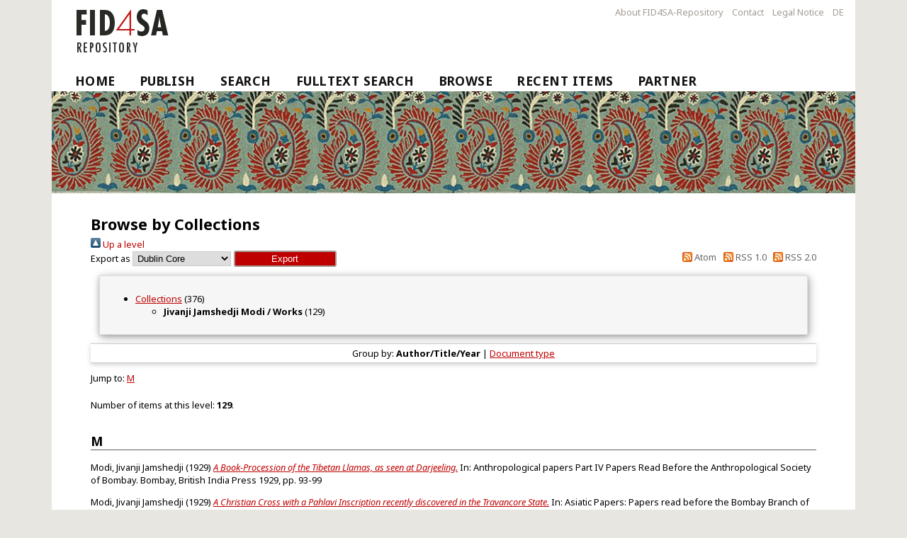

--- FILE ---
content_type: text/html; charset=utf-8
request_url: https://fid4sa-repository.ub.uni-heidelberg.de/view/collections/c-21.html
body_size: 9494
content:
<!DOCTYPE html>
<html xmlns="http://www.w3.org/1999/xhtml">
  <head>
    <meta http-equiv="X-UA-Compatible" content="IE=edge" />
    <title>Browse by Collections</title>
    <link rel="icon" href="https://fid4sa-repository.ub.uni-heidelberg.de/favicon.ico" type="image/x-icon" />
    <link rel="shortcut icon" href="https://fid4sa-repository.ub.uni-heidelberg.de/favicon.ico" type="image/x-icon" />
    <link rel="stylesheet" type="text/css" href="/style/auto-3.3.10.css" />
    <!-- login status header: begin -->
       <link href="https://fid4sa-repository.ub.uni-heidelberg.de/" rel="Top" />
    <link href="https://fid4sa-repository.ub.uni-heidelberg.de/sword-app/servicedocument" rel="Sword" />
    <link rel="SwordDeposit" href="https://fid4sa-repository.ub.uni-heidelberg.de/id/contents" />
    <link rel="Search" href="https://fid4sa-repository.ub.uni-heidelberg.de/cgi/search" type="text/html" />
    <link title="FID4SA-Repository" rel="Search" href="https://fid4sa-repository.ub.uni-heidelberg.de/cgi/opensearchdescription" type="application/opensearchdescription+xml" />
    <script type="text/javascript">
// <![CDATA[
var eprints_http_root = "https://fid4sa-repository.ub.uni-heidelberg.de";
var eprints_http_cgiroot = "https://fid4sa-repository.ub.uni-heidelberg.de/cgi";
var eprints_oai_archive_id = "fid4sa-repository.ub.uni-heidelberg.de";
var eprints_logged_in = false;
var eprints_logged_in_userid = 0; 
var eprints_logged_in_username = ""; 
var eprints_logged_in_usertype = ""; 
// ]]></script>
    <style type="text/css">.ep_logged_in { display: none }</style>
    <link type="text/css" href="/style/auto-3.4.5.css?1751275359" rel="stylesheet" />
    <script type="text/javascript" src="/javascript/auto-3.4.5.js?1751275359">
//padder
</script>
    <!--[if lte IE 6]>
        <link rel="stylesheet" type="text/css" href="/style/ie6.css" />
   <![endif]-->
    <meta name="Generator" content="EPrints 3.4.5" />
    <meta content="text/html; charset=UTF-8" http-equiv="Content-Type" />
    <meta content="en" http-equiv="Content-Language" />
    
    <!-- login status header: end -->
    <link rel="stylesheet" type="text/css" href="/crossasia_layout/formate_repository.css" />
    <meta http-equiv="Content-Type" content="text/html; charset=UTF-8" />
    <meta http-equiv="Content-Language" content="en" />

<!-- Skripte von crossasia.org -->

   <script>
        if ( window.location.protocol == "https:" ) {
            jQuery.noConflict();
            jQuery(function () { jQuery(":visible").find("#overlay").last().remove(); });
        }
   </script>

  </head>
  <body>
  <div id="Main">
    <div class="ep_tm_header ep_noprint">
          <div id="header_menu">
          <ul class="ep_tm_key_tools">
                <li><a href="https://fid4sa-repository.ub.uni-heidelberg.de/information.html">About FID4SA-Repository</a></li>
                <li><a href="https://fid4sa-repository.ub.uni-heidelberg.de/kontakt.html">Contact</a></li>
                <li><a href="https://www.ub.uni-heidelberg.de/wir/impressum.html">Legal Notice</a></li>
                <li id="langMenu2"><a href="https://fid4sa-repository.ub.uni-heidelberg.de/cgi/set_lang?lang=de&amp;referrer=" onclick="this.href+=window.location.href; return true;" onfocus="blurLink(this);">DE</a></li>
          </ul>
          </div>

        <header id="header" class="row">
           <img alt="FID4SA-Repository" src="https://fid4sa-repository.ub.uni-heidelberg.de/images/fid4sa-logo.png" />
        </header>


        <ul class="ep_tm_menu">
         <li><a href="https://fid4sa-repository.ub.uni-heidelberg.de">Home</a></li>
         <li><a href="https://fid4sa-repository.ub.uni-heidelberg.de/help/publish.html">Publish</a></li>
         <li><a href="https://fid4sa-repository.ub.uni-heidelberg.de/cgi/search">Search</a></li>
         <li><a href="https://fid4sa-repository.ub.uni-heidelberg.de/ftsearch.html">Fulltext Search</a></li>
         <li><a menu="ep_tm_menu_browse" href="https://fid4sa-repository.ub.uni-heidelberg.de/view/">Browse</a>
<!--           <ul style="display:none;" id="ep_tm_menu_browse">
              <li><a href="{$config{base_url}}/view/year/">Browse by Year</a></li>
              <li><a href="{$config{base_url}}/view/subjects/">Browse by Subject</a></li>
              <li><a href="{$config{base_url}}/view/divisions/">Browse by Division</a></li>
              <li><a href="{$config{base_url}}/view/creators/">Browse by Author</a></li>
          </ul>-->
         </li>
         <li><a href="https://fid4sa-repository.ub.uni-heidelberg.de/cgi/latest_tool">Recent Items</a></li>   
         <li><a href="https://fid4sa-repository.ub.uni-heidelberg.de/help/partner.html">Partner</a></li>
       </ul>
    </div>
 
    <div id="banner"><img alt="FID4SA-Repository" src="https://fid4sa-repository.ub.uni-heidelberg.de/crossasia_layout/images/paisley.png" /></div>

    <div>

    <div id="MainColumn" class="small-12 twelve columns">
     <div id="firstContent" class="columnContent">
     <h1 class="csc-firstHeader">Browse by Collections</h1>
      <div class="ep_tm_page_content"><div class="no_link_decor"><a href="./" alt="[up]"><img src="/style/images/multi_up.png" alt="[up]"> Up a level</img></a></div><form accept-charset="utf-8" method="get" action="/cgi/exportview">
<div>
  <div class="ep_export_bar">
    <div><label for="export-format">Export as</label> <select name="format" id="export-format"><option value="DC">Dublin Core</option><option value="XML">EP3 XML</option><option value="EndNote">EndNote</option><option value="JSON">JSON</option><option value="CSV">Multiline CSV</option><option value="RDFNT">RDF+N-Triples</option><option value="RDFN3">RDF+N3</option><option value="RDFXML">RDF+XML</option><option value="RIS">Reference Manager</option></select><input type="submit" name="_action_export_redir" value="Export" class="ep_form_action_button" role="button" /><input value="collections" name="view" id="view" type="hidden" /><input name="values" id="values" type="hidden" value="c-21" /></div>
    <div> <span class="ep_search_feed"><a href="/cgi/exportview/collections/c-21/Atom/c-21.xml"><img src="/style/images/feed-icon-14x14.png" border="0" alt="[Atom feed]" /> Atom</a></span> <span class="ep_search_feed"><a href="/cgi/exportview/collections/c-21/RSS/c-21.rss"><img alt="[RSS feed]" src="/style/images/feed-icon-14x14.png" border="0" /> RSS 1.0</a></span> <span class="ep_search_feed"><a href="/cgi/exportview/collections/c-21/RSS2/c-21.xml"><img src="/style/images/feed-icon-14x14.png" border="0" alt="[RSS2 feed]" /> RSS 2.0</a></span></div>
  </div>
  <div>
    <span>
      
    </span>
  </div>
</div>

</form><div class="ep_toolbox"><div class="ep_toolbox_content"><ul><li><a href="collection.html">Collections</a> (376)<ul><li><strong>Jivanji Jamshedji Modi / Works</strong> (129)</li></ul></li></ul></div></div><div class="ep_view_page ep_view_page_view_collections"><div class="ep_view_group_by">Group by: <span class="ep_view_group_by_current">Author/Title/Year</span> | <a href="c-21.type.html">Document type</a></div><div class="ep_view_jump ep_view_collections_bibsort_jump"><div class="ep_view_jump_to">Jump to: <a href="#group_M">M</a></div></div><div class="ep_view_blurb">Number of items at this level: <strong>129</strong>.</div><a name="group_M"></a><h2>M</h2><p>


    <span class="person_name">Modi, Jivanji Jamshedji</span>
  

(1929)

<a href="https://fid4sa-repository.ub.uni-heidelberg.de/3993/"><em>A Book-Procession of the Tibetan Llamas, as seen at Darjeeling.</em></a>




    In:  
    
         Anthropological papers Part IV Papers Read Before the Anthropological Society of Bombay.
    
    
    Bombay, British India Press 1929, pp. 93-99
    
   
  




  


</p><p>


    <span class="person_name">Modi, Jivanji Jamshedji</span>
  

(1929)

<a href="https://fid4sa-repository.ub.uni-heidelberg.de/3348/"><em>A Christian Cross with a Pahlavi Inscription recently discovered in the Travancore State.</em></a>




    In:  
    
          Asiatic Papers: Papers read before the Bombay Branch of the Royal Asiatic Society, Bd. 4.
    
    
    Bombay, Times of India Press 1929, pp. 1-18
    
   
  




  


</p><p>


    <span class="person_name">Modi, Jivanji Jamshedji</span>
  

(1917)

<a href="https://fid4sa-repository.ub.uni-heidelberg.de/3334/"><em>A Copper-plate Inscription of Khandesh.</em></a>




    In:  
    
         Asiatic Papers: Papers read before the Bombay Branch of the Royal Asiatic Society, Bd. 2.
    
    
    Bombay, The Times Press 1917, pp. 350-358
    
   
  




  


</p><p>


    <span class="person_name">Modi, Jivanji Jamshedji</span>
  

(1929)

<a href="https://fid4sa-repository.ub.uni-heidelberg.de/3994/"><em>A Custom of Privileged Thefts.</em></a>




    In:  
    
         Anthropological papers, Part IV: Papers Read Before the Anthropological Society of Bombay.
    
    
    Bombay, British India Press 1929, pp. 60-67
    
   
  




  


</p><p>


    <span class="person_name">Modi, Jivanji Jamshedji</span>
  

(1918)

<a href="https://fid4sa-repository.ub.uni-heidelberg.de/3967/"><em>A Devil-driving procession of the Tibetan Buddhists as seen at Darjeeling and a few thoughts suggested by it.</em></a>




    In:  
    
         Anthropological Papers, Part II: Papers read  before the Anthropological Society of Bombay., Bd. 2.
    
    
    Bombay, The British India Press 1918, pp. 124-143
    
   
  




  


</p><p>


    <span class="person_name">Modi, Jivanji Jamshedji</span>
  

(1927)

<a href="https://fid4sa-repository.ub.uni-heidelberg.de/3340/"><em>A Fârman of Emperor Jehangir in favour of two Parsees of the Dordi family of Naosari, with other cognate Documents of the Mogul times.</em></a>




    In:  
    
         Asiatic Papers: Mostly Papers read before the Bombay Branch of the Royal Asiatic Society, Bd. 3.
    
    
    Bombay, The British India Press 1927, pp. 98-169
    
   
  




  


</p><p>


    <span class="person_name">Modi, Jivanji Jamshedji</span>
  

(1911)

<a href="https://fid4sa-repository.ub.uni-heidelberg.de/3383/"><em>A few ancient Beliefs about the Eclipse and a few Superstitions based on those Beliefs.</em></a>




    In:  
    
         Anthropological Papers: Papers (mostly on Parsee Subjects) read before the Anthropological Society of Bombay, Bd. 1.
    
    
    Bombay, The British India Press 1911, pp. 51-66
    
   
  




  


</p><p>


    <span class="person_name">Modi, Jivanji Jamshedji</span>
  

(1929)

<a href="https://fid4sa-repository.ub.uni-heidelberg.de/3995/"><em>A few Marriage songs of the Parsees at Nargol.</em></a>




    In:  
    
         Anthropological papers, Part IV: Papers Read Before the Anthropological Society of Bombay.
    
    
    Bombay, British India Press 1929, pp. 136-145
    
   
  




  


</p><p>


    <span class="person_name">Modi, Jivanji Jamshedji</span>
  

(1929)

<a href="https://fid4sa-repository.ub.uni-heidelberg.de/4008/"><em>A few Marriage songs of the Parsees at Nargol, Part II.</em></a>




    In:  
    
         Anthropological papers, Part IV: Papers Read Before the Anthropological Society of Bombay.
    
    
    Bombay, British India Press 1929, pp. 213-225
    
   
  




  


</p><p>


    <span class="person_name">Modi, Jivanji Jamshedji</span>
  

(1917)

<a href="https://fid4sa-repository.ub.uni-heidelberg.de/2816/"><em>A Few Materials for a Chapter in the Early History of Bactria, collected from some Iranian Sources.</em></a>




    In:  
    
         Asiatic Papers: Papers read before the Bombay Branch of the Royal Asiatic Society, Bd. 2.
    
    
    Bombay, The Times Press 1917, pp. 106-118
    
   
  




  


</p><p>


    <span class="person_name">Modi, Jivanji Jamshedji</span>
  

(1929)

<a href="https://fid4sa-repository.ub.uni-heidelberg.de/3996/"><em>A few Notes from and on recent Anthropological Literature.</em></a>




    In:  
    
         Anthropological papers, Part IV: Papers Read Before the Anthropological Society of Bombay.
    
    
    Bombay, British India Press 1929, pp. 74-92
    
   
  




  


</p><p>


    <span class="person_name">Modi, Jivanji Jamshedji</span>
  

(1911)

<a href="https://fid4sa-repository.ub.uni-heidelberg.de/3393/"><em>A Few Notes on Auspicious Horses.</em></a>




    In:  
    
         Anthropological Papers: Papers (mostly on Parsee Subjects) read before the Anthropological Society of Bombay, Bd. 1.
    
    
    Bombay, The British India Press 1911, pp. 191-199
    
   
  




  


</p><p>


    <span class="person_name">Modi, Jivanji Jamshedji</span>
  

(1911)

<a href="https://fid4sa-repository.ub.uni-heidelberg.de/3394/"><em>A Few Notes on the Todâs of the Nilgiris.</em></a>




    In:  
    
         Anthropological Papers: Papers (mostly on Parsee Subjects) read before the Anthropological Society of Bombay, Bd. 1.
    
    
    Bombay, The British India Press 1911, pp. 208-224
    
   
  




  


</p><p>


    <span class="person_name">Modi, Jivanji Jamshedji</span>
  

(1917)

<a href="https://fid4sa-repository.ub.uni-heidelberg.de/2814/"><em>A few Notes on Broach from an Antiquarian point of view.</em></a>




    In:  
    
         Asiatic Papers: Papers read before the Bombay Branch of the Royal Asiatic Society.
    
    
    Bombay, The Times Press 1917, pp. 42-67
    
   
  




  


</p><p>


    <span class="person_name">Modi, Jivanji Jamshedji</span>
  

(1918)

<a href="https://fid4sa-repository.ub.uni-heidelberg.de/3412/"><em>A Few Notes on the Ancient and Modern Folklore about the Peacock.</em></a>




    In:  
    
         Anthropological Papers: Papers read before the Anthropological Society of Bombay, Bd. 2.
    
    
    Bombay, The British India Press 1918, pp. 47-56
    
   
  




  


</p><p>


    <span class="person_name">Modi, Jivanji Jamshedji</span>
  

(1924)

<a href="https://fid4sa-repository.ub.uni-heidelberg.de/3999/"><em>A few Notes on a Flying visit to Japan - Paper III: The Tea-Cult of the Japanese.</em></a>




    In:  
    
         Anthropological papers, Part III: Papers Read Before the Anthropological Society of Bombay.
    
    
    Bombay, British India Press 1924, pp. 233-248
    
   
  




  


</p><p>


    <span class="person_name">Modi, Jivanji Jamshedji</span>
  

(1924)

<a href="https://fid4sa-repository.ub.uni-heidelberg.de/4000/"><em>A few Notes on a Flying visit to Japan - Paper IV: The Torii of Japan and the Torans of India.</em></a>




    In:  
    
         Anthropological papers, Part III: Papers Read Before the Anthropological Society of Bombay.
    
    
    Bombay, British India Press 1924, pp. 249-278
    
   
  




  


</p><p>


    <span class="person_name">Modi, Jivanji Jamshedji</span>
  

(1924)

<a href="https://fid4sa-repository.ub.uni-heidelberg.de/3997/"><em>A few Notes on a Flying visit to Japan from an Anthropological point of view - Paper I: History and Origin of the People.</em></a>




    In:  
    
         Anthropological papers, Part III: Papers Read Before the Anthropological Society of Bombay.
    
    
    Bombay, British India Press 1924, pp. 197-211
    
   
  




  


</p><p>


    <span class="person_name">Modi, Jivanji Jamshedji</span>
  

(1924)

<a href="https://fid4sa-repository.ub.uni-heidelberg.de/3998/"><em>A few Notes on a Flying visit to Japan from an Anthropological point of view - Paper II: Religion.</em></a>




    In:  
    
         Anthropological papers, Part III: Papers Read Before the Anthropological Society of Bombay.
    
    
    Bombay, British India Press 1924, pp. 212-233
    
   
  




  


</p><p>


    <span class="person_name">Modi, Jivanji Jamshedji</span>
  

(1924)

<a href="https://fid4sa-repository.ub.uni-heidelberg.de/3990/"><em>A few Parsee Nîrangs (Incantations or religious formulae).</em></a>




    In:  
    
         Anthropological papers Part III Papers Read Before the Anthropology Society of Bombay.
    
    
    Bombay, British India Press 1924, pp. 52-71
    
   
  




  


</p><p>


    <span class="person_name">Modi, Jivanji Jamshedji</span>
  

(1929)

<a href="https://fid4sa-repository.ub.uni-heidelberg.de/3350/"><em>A few Persian Inscriptions of Kashmir.</em></a>




    In:  
    
         Asiatic Papers: Papers read before the Bombay Branch of the Royal Asiatic Society, Bd. 4.
    
    
    Bombay, Times of India Press 1929, pp. 46-74
    
   
  




  


</p><p>


    <span class="person_name">Modi, Jivanji Jamshedji</span>
  

(1918)

<a href="https://fid4sa-repository.ub.uni-heidelberg.de/3414/"><em>A Few Stories of Witchcraft, Magic, &amp;c., told by Niccolao Manucci in his "Storia do Mogor" or Mogul India (1653-1708).</em></a>




    In:  
    
         Anthropological Papers: Papers read before the Anthropological Society of Bombay, Bd. 2.
    
    
    Bombay, The British India Press 1918, pp. 16-30
    
   
  




  


</p><p>


    <span class="person_name">Modi, Jivanji Jamshedji</span>
  

(1911)

<a href="https://fid4sa-repository.ub.uni-heidelberg.de/3377/"><em>A few Superstitions common to Europe and India.</em></a>




    In:  
    
         Anthropological Papers: Papers (mostly on Parsee Subjects) read before the Anthropological Society of Bombay, Bd. 1.
    
    
    Bombay, The British India Press 1911, pp. 23-33
    
   
  




  


</p><p>


    <span class="person_name">Modi, Jivanji Jamshedji</span>
  

(1918)

<a href="https://fid4sa-repository.ub.uni-heidelberg.de/3417/"><em>A few Tibetan Customs and a few Thoughts suggested by them. The Prayer-Flags.</em></a>




    In:  
    
         Anthropological Papers: Papers read before the Anthropological Society of Bombay, Bd. 2.
    
    
    Bombay, The British India Press 1918, pp. 68-84
    
   
  




  


</p><p>


    <span class="person_name">Modi, Jivanji Jamshedji</span>
  

(1918)

<a href="https://fid4sa-repository.ub.uni-heidelberg.de/3418/"><em>A few Tibetan Customs and a few Thoughts suggested by them. The Prayer-Wheels.</em></a>




    In:  
    
         Anthropological Papers: Papers read before the Anthropological Society of Bombay, Bd. 2.
    
    
    Bombay, The British India Press 1918, pp. 85-91
    
   
  




  


</p><p>


    <span class="person_name">Modi, Jivanji Jamshedji</span>
  

(1918)

<a href="https://fid4sa-repository.ub.uni-heidelberg.de/3965/"><em>A few Tibetan customs and a few thoughts suggested by them. The prayer beads or rosaries.</em></a>




    In:  
    
         Anthropological Papers, Part II: Papers read  before the Anthropological Society of Bombay., Bd. 2.
    
    
    Bombay, The British India Press 1918, pp. 92-109
    
   
  




  


</p><p>


    <span class="person_name">Modi, Jivanji Jamshedji</span>
  

(1927)

<a href="https://fid4sa-repository.ub.uni-heidelberg.de/3346/"><em>A Mahomedan View of Comets. The View of the ancient Irânians (Pishinigâns).</em></a>




    In:  
    
         Asiatic Papers: Mostly Papers read before the Bombay Branch of the Royal Asiatic Society, Bd. 3.
    
    
    Bombay, The British India Press 1927, pp. 247-277
    
   
  




  


</p><p>


    <span class="person_name">Modi, Jivanji Jamshedji</span>
  

(1917)

<a href="https://fid4sa-repository.ub.uni-heidelberg.de/2815/"><em>An Account of Comets as given by Mahomedan Historians and as contained in the books of the Pishinigan or the Ancient Persians referred to by Abul Fazl.</em></a>




    In:  
    
         Asiatic Papers: Papers read before the Bombay Branch of the Royal Asiatic Society.
    
    
    Bombay, The Times Press 1917, pp. 68-105
    
   
  




  


</p><p>


    <span class="person_name">Modi, Jivanji Jamshedji</span>
  

(1929)

<a href="https://fid4sa-repository.ub.uni-heidelberg.de/4004/"><em>An American Tribe and its Buffalo and an Asiatic Tribe and its Fish.</em></a>




    In:  
    
         Anthropological papers, Part IV: Papers Read Before the Anthropological Society of Bombay.
    
    
    Bombay, British India Press 1929, pp. 130-135
    
   
  




  


</p><p>


    <span class="person_name">Modi, Jivanji Jamshedji</span>
  

(1911)

<a href="https://fid4sa-repository.ub.uni-heidelberg.de/3391/"><em>An Avesta Amulet for Contracting Friendship.</em></a>




    In:  
    
         Anthropological Papers: Papers (mostly on Parsee Subjects) read before the Anthropological Society of Bombay, Bd. 1.
    
    
    Bombay, The British India Press 1911, pp. 131-139
    
   
  




  


</p><p>


    <span class="person_name">Modi, Jivanji Jamshedji</span>
  

(1917)

<a href="https://fid4sa-repository.ub.uni-heidelberg.de/3331/"><em>Ancient Pâtaliputra: Dr. D. B. Spooner's Recent&#13;
Excavations at its site and the Question of the&#13;
Influence of Ancient Persia upon India.</em></a>




    In:  
    
          Asiatic Papers: Papers read before the Bombay Branch of the Royal Asiatic Society, Bd. 2.
    
    
    Bombay, The Times Press 1917, pp. 211-286
    
   
  




  


</p><p>


    <span class="person_name">Modi, Jivanji Jamshedji</span>
  

(1905)

<a href="https://fid4sa-repository.ub.uni-heidelberg.de/2790/"><em>A New Medal of King Behrâm Gour.</em></a>




    In:  
    
         Asiatic Papers: Papers read before the Bombay Branch of the Royal Asiatic Society, Bd. 1.
    
    
    Bombay, Bombay Education Society's Press 1905, pp. 235-240
    
   
  




  


</p><p>


    <span class="person_name">Modi, Jivanji Jamshedji</span>
  

(1927)

<a href="https://fid4sa-repository.ub.uni-heidelberg.de/3337/"><em>An Instance of Royal Swayamvara as Described in the Shâh-Nâmeh of Firdousi.</em></a>




    In:  
    
         Asiatic Papers: Mostly Papers read before the Bombay Branch of the Royal Asiatic Society, Bd. 3.
    
    
    Bombay, The British India Press 1927, pp. 57-64
    
   
  




  


</p><p>


    <span class="person_name">Modi, Jivanji Jamshedji</span>
  

(1917)

<a href="https://fid4sa-repository.ub.uni-heidelberg.de/3332/"><em>A Note of Correction for the Paper "A Persian&#13;
Inscription of the Mogul times".</em></a>




    In:  
    
         Asiatic Papers: Papers read before the Bombay Branch of the Royal Asiatic Society, Bd. 2.
    
    
    Bombay, The Times Press 1917, pp. 287-292
    
   
  




  


</p><p>


    <span class="person_name">Modi, Jivanji Jamshedji</span>
  

(1929)

<a href="https://fid4sa-repository.ub.uni-heidelberg.de/4001/"><em>A Note on an Egyptian Deed of conveyance about 2,330 Years old.</em></a>




    In:  
    
         Anthropological papers, Part IV: Papers Read Before the Anthropological Society of Bombay.
    
    
    Bombay, British India Press 1929, pp. 68-73
    
   
  




  


</p><p>


    <span class="person_name">Modi, Jivanji Jamshedji</span>
  

(1918)

<a href="https://fid4sa-repository.ub.uni-heidelberg.de/3963/"><em>A Note on "The Women's Hunt" (Jani-Sikar) among the Orâons of Chota Nagpur.</em></a>




    In:  
    
         Anthropological Papers, Part II: Papers read before the Anthropological Society in Bombay, Bd. 2.
    
    
    Bombay, The British India Press 1918, pp. 196-200
    
   
  




  


</p><p>


    <span class="person_name">Modi, Jivanji Jamshedji</span>
  

(1918)

<a href="https://fid4sa-repository.ub.uni-heidelberg.de/3440/"><em>A Note on the Antiquity of Man: An Iranian View of the Creation of Man.</em></a>




    In:  
    
         Anthropological Papers: Papers read before the Anthropological Society of Bombay, Bd. 2.
    
    
    Bombay, The British India Press 1918, pp. 218-233
    
   
  




  


</p><p>


    <span class="person_name">Modi, Jivanji Jamshedji</span>
  

(1929)

<a href="https://fid4sa-repository.ub.uni-heidelberg.de/4027/"><em>A Note on the "Mystic Eyes" on Indian Boats.</em></a>




    In:  
    
         Anthropological papers, Part IV: Papers Read Before the Anthropological Society of Bombay.
    
    
    Bombay, British India Press 1929, pp. 206-212
    
   
  




  


</p><p>


    <span class="person_name">Modi, Jivanji Jamshedji</span>
  

(1929)

<a href="https://fid4sa-repository.ub.uni-heidelberg.de/4002/"><em>A Note on the Custom of the Interchange of Dress between Males and Females.</em></a>




    In:  
    
         Anthropological papers, Part IV: Papers Read Before the Anthropological Society of Bombay.
    
    
    Bombay, British India Press 1929, pp. 151-160
    
   
  




  


</p><p>


    <span class="person_name">Modi, Jivanji Jamshedji</span>
  

(1929)

<a href="https://fid4sa-repository.ub.uni-heidelberg.de/3354/"><em>A Note on two Chalukya Plates found at Dhamadachcha in the Naosari District.</em></a>




    In:  
    
         Asiatic Papers: Papers read before the Bombay Branch of the Royal Asiatic Society, Bd. 4.
    
    
    Bombay, Times of India Press 1929, pp. 94-100
    
   
  




  


</p><p>


    <span class="person_name">Modi, Jivanji Jamshedji</span>
  

(1927)

<a href="https://fid4sa-repository.ub.uni-heidelberg.de/3339/"><em>An Unpublished Mogul Inscription at the Margalla Pass near Rawalpindi.</em></a>




    In:  
    
         Asiatic Papers: Mostly Papers read before the Bombay Branch of the Royal Asiatic Society, Bd. 3.
    
    
    Bombay, The British India Press 1927, pp. 77-97
    
   
  




  


</p><p>


    <span class="person_name">Modi, Jivanji Jamshedji</span>
  

(1905)

<a href="https://fid4sa-repository.ub.uni-heidelberg.de/2789/"><em>An Untranslated Chapter of the Bundehesh.</em></a>




    In:  
    
         Asiatic Papers: Papers read before the Bombay Branch of the Royal Asiatic Society.
    
    
    Bombay, Bombay Education Society's Press 1905, pp. 217-234
    
   
  




  


</p><p>


    <span class="person_name">Modi, Jivanji Jamshedji</span>
  

(1911)

<a href="https://fid4sa-repository.ub.uni-heidelberg.de/3392/"><em>A Parsee Deed of Partition more than 150 Years old: A Form of Slavery referred to Therein.</em></a>




    In:  
    
         Asiatic Papers: Mostly Papers read before the Bombay Branch of the Royal Asiatic Society, Bd. 1.
    
    
    Bombay, The British India Press 1911, pp. 167-172
    
   
  




  


</p><p>


    <span class="person_name">Modi, Jivanji Jamshedji</span>
  

(1927)

<a href="https://fid4sa-repository.ub.uni-heidelberg.de/3344/"><em>A Parsi Prayer, Presenting Passages, Parallel to those of two Greek and Chinese Anecdotes.</em></a>




    In:  
    
          Asiatic Papers: Mostly Papers read before the Bombay Branch of the Royal Asiatic Society, Bd. 3.
    
    
    Bombay, The British India Press 1927, pp. 225-230
    
   
  




  


</p><p>


    <span class="person_name">Modi, Jivanji Jamshedji</span>
  

(1917)

<a href="https://fid4sa-repository.ub.uni-heidelberg.de/2818/"><em>A Persian Inscription of the Mogal times on a stone found in the District Judge's Court at Thana.</em></a>




    In:  
    
         Asiatic Papers: Papers read before the Bombay Branch of the Royal Asiatic Society, Bd. 2.
    
    
    Bombay, The Times Press 1917, pp. 149-173
    
   
  




  


</p><p>


    <span class="person_name">Modi, Jivanji Jamshedji</span>
  

(1927)

<a href="https://fid4sa-repository.ub.uni-heidelberg.de/3338/"><em>Archery in Ancient Persia - A Few Extraordinary Feats.</em></a>




    In:  
    
         Asiatic Papers: Mostly Papers read before the Bombay Branch of the Royal Asiatic Society, Bd. 3.
    
    
    Bombay, The British India Press 1927, pp. 65-76
    
   
  




  


</p><p>


    <span class="person_name">Modi, Jivanji Jamshedji</span>
  

(1911)

<a href="https://fid4sa-repository.ub.uni-heidelberg.de/3376/"><em>Astôdan, or A Persian Coffin said to be 3,000 Years old, sent to the Museum of the Anthropological Society of Bombay, by Mr. Malcom, of Bushire.</em></a>




    In:  
    
         Anthropological Papers: Papers (mostly on Parsee Subjects) read before the Anthropological Society of Bombay, Bd. 1.
    
    
    Bombay, The British India Press 1911, pp. 7-22
    
   
  




  


</p><p>


    <span class="person_name">Modi, Jivanji Jamshedji</span>
  

(1911)

<a href="https://fid4sa-repository.ub.uni-heidelberg.de/3405/"><em>A Story of Shiva as described in a Panchi or Gaddhi Song, heard in 1899 at Dharmasâlâ.</em></a>




    In:  
    
         Anthropological Papers: Papers (mostly on Parsee Subjects) read before the Anthropological Society of Bombay, Bd. 1.
    
    
    Bombay, The British India Press 1911, pp. 244-262
    
   
  




  


</p><p>


    <span class="person_name">Modi, Jivanji Jamshedji</span>
  

(1924)

<a href="https://fid4sa-repository.ub.uni-heidelberg.de/4003/"><em>A visit to Nasik on the opening Days of the present Sinhast Pilgrimage.</em></a>




    In:  
    
         Anthropological papers, Part III: Papers Read Before the Anthropological Society of Bombay.
    
    
    Bombay, British India Press 1924, pp. 149-183
    
   
  




  


</p><p>


    <span class="person_name">Modi, Jivanji Jamshedji</span>
  

(1927)

<a href="https://fid4sa-repository.ub.uni-heidelberg.de/3343/"><em>A Visit to the Great Wall of China. A Similar Wall of King Noshirwân (Chosroes I.) of Persia.</em></a>




    In:  
    
         Asiatic Papers: Mostly Papers read before the Bombay Branch of the Royal Asiatic Society, Bd. 3.
    
    
    Bombay, The British India Press 1927, pp. 195-214
    
   
  




  


</p><p>


    <span class="person_name">Modi, Jivanji Jamshedji</span>
  

(1918)

<a href="https://fid4sa-repository.ub.uni-heidelberg.de/3411/"><em>Birth Customs and Ceremonies of the Parsees.</em></a>




    In:  
    
         Anthropological Papers: Papers read before the Anthropological Society of Bombay, Bd. 2.
    
    
    Bombay, The British India Press 1918, pp. 57-67
    
   
  




  


</p><p>


    <span class="person_name">Modi, Jivanji Jamshedji</span>
  

(1917)

<a href="https://fid4sa-repository.ub.uni-heidelberg.de/2799/"><em>Bombay, as seen by Dr. Edward Ives in the year 1754 A.D.</em></a>




    In:  
    
         Asiatic Papers: Papers read before the Bombay Branch of the Royal Asiatic Society.
    
    
    Bombay, The Times Press 1917, pp. 17-41
    
   
  




  


</p><p>


    <span class="person_name">Modi, Jivanji Jamshedji</span>
  

(1905)

<a href="https://fid4sa-repository.ub.uni-heidelberg.de/2754/"><em>Cashmere and the Ancient Persians.</em></a>




    In:  
    
         Asiatic Papers: Papers read before the Bombay Branch of the Royal Asiatic Society.
    
    
    Bombay, Bombay Education Society's Press 1905, pp. 99-110
    
   
  




  


</p><p>


    <span class="person_name">Modi, Jivanji Jamshedji</span>
  

(1911)

<a href="https://fid4sa-repository.ub.uni-heidelberg.de/3379/"><em>Charms or Amulets for some Diseases of the Eye.</em></a>




    In:  
    
         Anthropological Papers: Papers (mostly on Parsee Subjects) read before the Anthropological Society of Bombay, Bd. 1.
    
    
    Bombay, The British India Press 1911, pp. 43-50
    
   
  




  


</p><p>


    <span class="person_name">Modi, Jivanji Jamshedji</span>
  

(1929)

<a href="https://fid4sa-repository.ub.uni-heidelberg.de/3349/"><em>Eighteen remarkable Things or Events of the Reign (593-628 A.C.) of Khusru Parviz (Chosroes II) of Persia.</em></a>




    In:  
    
         Asiatic Papers: Papers read before the Bombay Branch of the Royal Asiatic Society, Bd. 4.
    
    
    Bombay, Times of India Press 1929, pp. 19-45
    
   
  




  


</p><p>


    <span class="person_name">Modi, Jivanji Jamshedji</span>
  

(1929)

<a href="https://fid4sa-repository.ub.uni-heidelberg.de/4005/"><em>Exorcism of Spirit in India and Exorcism of Physical Impurity in Persia - A Parallel with Respect to the various Parts of the Body treated in the Exorcism.</em></a>




    In:  
    
         Anthropological papers, Part IV: Papers Read Before the Anthropological Society of Bombay.
    
    
    Bombay, British India Press 1929, pp. 100-106
    
   
  




  


</p><p>


    <span class="person_name">Modi, Jivanji Jamshedji</span>
  

(1905)

<a href="https://fid4sa-repository.ub.uni-heidelberg.de/2748/"><em>Firdousi on the Indian Origin of the Game of Chess.</em></a>




    In:  
    
         Asiatic Papers: Papers read before the Bombay Branch of the Royal Asiatic Society.
    
    
    Bombay, Bombay Education Society's Press 1905, pp. 85-98
    
   
  




  


</p><p>


    <span class="person_name">Modi, Jivanji Jamshedji</span>
  

(1917)

<a href="https://fid4sa-repository.ub.uni-heidelberg.de/2817/"><em>Goethe's Parsi-nameh or Buch des Parsen, i.e., the Book of the Parsees.</em></a>




    In:  
    
         Asiatic Papers: Papers read before the Bombay Branch of the Royal Asiatic Society, Bd. 2.
    
    
    Bombay, The Times Press 1917, pp. 119-148
    
   
  




  


</p><p>


    <span class="person_name">Modi, Jivanji Jamshedji</span>
  

(1911)

<a href="https://fid4sa-repository.ub.uni-heidelberg.de/3395/"><em>Haoma in the Avesta.</em></a>




    In:  
    
         Anthropological Papers: Papers (mostly on Parsee Subjects) read before the Anthropological Society of Bombay, Bd. 1.
    
    
    Bombay, The British India Press 1911, pp. 225-243
    
   
  




  


</p><p>


    <span class="person_name">Modi, Jivanji Jamshedji</span>
  

(1917)

<a href="https://fid4sa-repository.ub.uni-heidelberg.de/3330/"><em>India in the Avesta of the Parsis.</em></a>




    In:  
    
         Asiatic Papers: Papers read before the Bombay Branch of the Royal Asiatic Society, Bd. 2.
    
    
    Bombay, The Times Press 1917, pp. 201-210
    
   
  




  


</p><p>


    <span class="person_name">Modi, Jivanji Jamshedji</span>
  

(1924)

<a href="https://fid4sa-repository.ub.uni-heidelberg.de/4007/"><em>Leprosy, an old Iranian view of it. The Legend suggesting Cow-Urine as its supposed preventive.</em></a>




    In:  
    
         Anthropological papers, Part III: Papers Read Before the Anthropological Society of Bombay.
    
    
    Bombay, British India Press 1924, pp. 93-114
    
   
  




  


</p><p>


    <span class="person_name">Modi, Jivanji Jamshedji</span>
  

(1917)

<a href="https://fid4sa-repository.ub.uni-heidelberg.de/2797/"><em>Maçoudi on Volcanoes.</em></a>




    In:  
    
         Asiatic Papers: Papers read before the Bombay Branch of the Royal Asiatic Society.
    
    
    Bombay, The Times Press 1917, pp. 1-8
    
   
  




  


</p><p>


    <span class="person_name">Modi, Jivanji Jamshedji</span>
  

(1911)

<a href="https://fid4sa-repository.ub.uni-heidelberg.de/3397/"><em>Mr. K. Enostranzav's Paper on the Ossuaries and Astodâns of Turkestan, with a few further Observations on the Astodân.</em></a>




    In:  
    
         Anthropological Papers: Papers (mostly on Parsee Subjects) read before the Anthropological Society of Bombay, Bd. 1.
    
    
    Bombay, The British India Press 1911, pp. 295-306
    
   
  




  


</p><p>


    <span class="person_name">Modi, Jivanji Jamshedji</span>
  

(1911)

<a href="https://fid4sa-repository.ub.uni-heidelberg.de/3390/"><em>Nirang-I-Jashan-I-Burzigarân. A religious Formula used as a Charm on the Day of the Festival of the Cultivators.</em></a>




    In:  
    
         Anthropological Papers: Papers (mostly on Parsee Subjects) read before the Anthropological Society of Bombay, Bd. 1.
    
    
    Bombay, The British India Press 1911, pp. 122-130
    
   
  




  


</p><p>


    <span class="person_name">Modi, Jivanji Jamshedji</span>
  

(1911)

<a href="https://fid4sa-repository.ub.uni-heidelberg.de/3396/"><em>Note on the Kolis of Bassein.</em></a>




    In:  
    
         Anthropological Papers: Papers (mostly on Parsee Subjects) read before the Anthropological Society of Bombay, Bd. 1.
    
    
    Bombay, The British India Press 1911, pp. 263-267
    
   
  




  


</p><p>


    <span class="person_name">Modi, Jivanji Jamshedji</span>
  

(1924)

<a href="https://fid4sa-repository.ub.uni-heidelberg.de/4026/"><em>Oaths among the ancient Iranians and the Persian Saogand-Nameh.</em></a>




    In:  
    
         Anthropological papers, Part III: Papers Read Before the Anthropological Society of Bombay.
    
    
    Bombay, British India Press 1924, pp. 72-92
    
   
  




  


</p><p>


    <span class="person_name">Modi, Jivanji Jamshedji</span>
  

(1911)

<a href="https://fid4sa-repository.ub.uni-heidelberg.de/3375/"><em>Omens among the Parsees.</em></a>




    In:  
    
         Anthropological Papers: Papers (mostly on Parsee Subjects) read before the Anthropological Society of Bombay, Bd. 1.
    
    
    Bombay, The British India Press 1911, pp. 1-6
    
   
  




  


</p><p>


    <span class="person_name">Modi, Jivanji Jamshedji</span>
  

(1911)

<a href="https://fid4sa-repository.ub.uni-heidelberg.de/3384/"><em>On the Chariot of the Goddess: A supposed Remedy for Driving out an Epidemic.</em></a>




    In:  
    
         Anthropological Papers: Papers (mostly on Parsee Subjects) read before the Anthropological Society of Bombay, Bd. 1.
    
    
    Bombay, The British India Press 1911, pp. 96-103
    
   
  




  


</p><p>


    <span class="person_name">Modi, Jivanji Jamshedji</span>
  

(1911)

<a href="https://fid4sa-repository.ub.uni-heidelberg.de/3402/"><em>Parsee Life in Parsee Songs: Part 1, Cradle Songs.</em></a>




    In:  
    
         Anthropological Papers: Papers (mostly on Parsee Subjects) read before the Anthropological Society of Bombay, Bd. 1.
    
    
    Bombay, The British India Press 1911, pp. 140-157
    
   
  




  


</p><p>


    <span class="person_name">Modi, Jivanji Jamshedji</span>
  

(1929)

<a href="https://fid4sa-repository.ub.uni-heidelberg.de/4025/"><em>Presidential Address: Cultural Anthropology as Observed in a Government House Reception.</em></a>




    In:  
    
         Anthropological papers, Part IV: Papers Read Before the Anthropological Society of Bombay.
    
    
    Bombay, British India Press 1929, pp. 161-185
    
   
  




  


</p><p>


    <span class="person_name">Modi, Jivanji Jamshedji</span>
  

(1917)

<a href="https://fid4sa-repository.ub.uni-heidelberg.de/3329/"><em>Recorded instances of children having been nourished&#13;
by Wolves and Birds of Prey.</em></a>




    In:  
    
          Asiatic Papers: Papers read before the Bombay Branch of the Royal Asiatic Society, Bd. 2.
    
    
    Bombay,  The Times Press 1917, pp. 196-200
    
   
  




  


</p><p>


    <span class="person_name">Modi, Jivanji Jamshedji</span>
  

(1905)

<a href="https://fid4sa-repository.ub.uni-heidelberg.de/2788/"><em>References to China in the Ancient Books of the Parsees.</em></a>




    In:  
    
         Asiatic Papers: Papers read before the Bombay Branch of the Royal Asiatic Society.
    
    
    Bombay, Bombay Education Society's Press 1905, pp. 241-254
    
   
  




  


</p><p>


    <span class="person_name">Modi, Jivanji Jamshedji</span>
  

(1929)

<a href="https://fid4sa-repository.ub.uni-heidelberg.de/3355/"><em>Rustam Manock (1635-1721 A.C.), The Broker of the English East India Company (1699 A.C.) and the Persian Qisseh (History) of Rustam Manock. A Study.</em></a>




    In:  
    
         Asiatic Papers: Papers read before the Bombay Branch of the Royal Asiatic Society, Bd. 4.
    
    
    Bombay, Times of India Press 1929, pp. 101-320
    
   
  




  


</p><p>


    <span class="person_name">Modi, Jivanji Jamshedji</span>
  

(1918)

<a href="https://fid4sa-repository.ub.uni-heidelberg.de/3966/"><em>Sex in Birth and Sex after Death.</em></a>




    In:  
    
         Anthropological Papers, Part II: Papers read  before the Anthropological Society of Bombay., Bd. 2.
    
    
    Bombay, The British India Press 1918, pp. 201-217
    
   
  




  


</p><p>


    <span class="person_name">Modi, Jivanji Jamshedji</span>
  

(1911)

<a href="https://fid4sa-repository.ub.uni-heidelberg.de/3403/"><em>Some Parsee Marriage Customs. How far they borrowed from the Hindus?</em></a>




    In:  
    
         Anthropological Papers: Papers (mostly on Parsee Subjects) read before the Anthropological Society of Bombay, Bd. 1.
    
    
    Bombay, The British India Press 1911, pp. 307-312
    
   
  




  


</p><p>


    <span class="person_name">Modi, Jivanji Jamshedji</span>
  

(1927)

<a href="https://fid4sa-repository.ub.uni-heidelberg.de/3342/"><em>Some Prayer-gestures of the Babylonians and Assyrians. Their Parallels among the ancient Iranians and modern Parsees.</em></a>




    In:  
    
          Asiatic Papers: Mostly Papers read before the Bombay Branch of the Royal Asiatic Society, Bd. 3.
    
    
    Bombay, The British India Press 1927, pp. 170-194
    
   
  




  


</p><p>


    <span class="person_name">Modi, Jivanji Jamshedji</span>
  

(1911)

<a href="https://fid4sa-repository.ub.uni-heidelberg.de/3406/"><em>St. Michael of the Christians and Mithra of the Zoroastrians - A Comparison.</em></a>




    In:  
    
         Anthropological Papers: Papers (mostly on Parsee Subjects) read before the Anthropological Society of Bombay, Bd. 1.
    
    
    Bombay, The British India Press 1911, pp. 173-190
    
   
  




  


</p><p>


    <span class="person_name">Modi, Jivanji Jamshedji</span>
  

(1911)

<a href="https://fid4sa-repository.ub.uni-heidelberg.de/3407/"><em>Suicides and Old Age.</em></a>




    In:  
    
         Anthropological Papers: Papers (mostly on Parsee Subjects) read before the Anthropological Society of Bombay, Bd. 1.
    
    
    Bombay, The British India Press 1911, pp. 268-282
    
   
  




  


</p><p>


    <span class="person_name">Modi, Jivanji Jamshedji</span>
  

(1927)

<a href="https://fid4sa-repository.ub.uni-heidelberg.de/3347/"><em>The Afghanistan of the Amir and the ancient Mazdayacnâns.</em></a>




    In:  
    
         Asiatic Papers: Mostly Papers read before the Bombay Branch of the Royal Asiatic Society, Bd. 3.
    
    
    Bombay, The British India Press 1927, pp. 215-224
    
   
  




  


</p><p>


    <span class="person_name">Modi, Jivanji Jamshedji</span>
  

(1924)

<a href="https://fid4sa-repository.ub.uni-heidelberg.de/4024/"><em>The Aghukhoh of Sema Nagas of the Assam Hills and the Chah of the Kabulis.</em></a>




    In:  
    
         Anthropological papers, Part III: Papers Read Before the Anthropological Society of Bombay.
    
    
    Bombay, British India Press 1924, pp. 184-191
    
   
  




  


</p><p>


    <span class="person_name">Modi, Jivanji Jamshedji</span>
  

(1905)

<a href="https://fid4sa-repository.ub.uni-heidelberg.de/2758/"><em>The Ancient Name of Sanjan.</em></a>




    In:  
    
         Asiatic Papers: Papers read before the Bombay Branch of the Royal Asiatic Society.
    
    
    Bombay, Bombay Education Society's Press 1905, pp. 210-216
    
   
  




  


</p><p>


    <span class="person_name">Modi, Jivanji Jamshedji</span>
  

(1917)

<a href="https://fid4sa-repository.ub.uni-heidelberg.de/2819/"><em>The Ancient History of the Suez Canal from the times of the Ancient Egyptian Kings.</em></a>




    In:  
    
         Asiatic Papers: Papers read before the Bombay Branch of the Royal Asiatic Society, Bd. 2.
    
    
    Bombay, The Times Press 1917, pp. 175-195
    
   
  




  


</p><p>


    <span class="person_name">Modi, Jivanji Jamshedji</span>
  

(1929)

<a href="https://fid4sa-repository.ub.uni-heidelberg.de/4023/"><em>The Antiquity of the Custom of Sati.</em></a>




    In:  
    
         Anthropological papers, Part IV: Papers Read Before the Anthropological Society of Bombay.
    
    
    Bombay, British India Press 1929, pp. 109-121
    
   
  




  


</p><p>


    <span class="person_name">Modi, Jivanji Jamshedji</span>
  

(1929)

<a href="https://fid4sa-repository.ub.uni-heidelberg.de/4022/"><em>The Baby Language among the Parsees.</em></a>




    In:  
    
         Anthropological papers, Part IV: Papers Read Before the Anthropological Society of Bombay.
    
    
    Bombay, British India Press 1929, pp. 107-108
    
   
  




  


</p><p>


    <span class="person_name">Modi, Jivanji Jamshedji</span>
  

(1905)

<a href="https://fid4sa-repository.ub.uni-heidelberg.de/2747/"><em>The Bas-relief of Beharam Gour (Beharam V.) at Naksh-i-Rustam, and His Marriage with an Indian Princess.</em></a>




    In:  
    
         Asiatic Papers: Papers read before the Bombay Branch of the Royal Asiatic Society.
    
    
    Bombay, Bombay Education Society's Press 1905, pp. 67-84
    
   
  




  


</p><p>


    <span class="person_name">Modi, Jivanji Jamshedji</span>
  

(1905)

<a href="https://fid4sa-repository.ub.uni-heidelberg.de/2762/"><em>The Belief about the Future of the Soul among the ancient Egyptians and Iranians.</em></a>




    In:  
    
         Asiatic Papers: Papers read before the Bombay Branch of the Royal Asiatic Society.
    
    
    Bombay, Bombay Education Society's Press 1905, pp. 137-146
    
   
  




  


</p><p>


    <span class="person_name">Modi, Jivanji Jamshedji</span>
  

(1929)

<a href="https://fid4sa-repository.ub.uni-heidelberg.de/4021/"><em>The Belief about the Dubbâ or the Drowning Spirit in India. Its Parallel in ancient Irân.</em></a>




    In:  
    
         Anthropological papers, Part IV: Papers Read Before the Anthropological Society of Bombay.
    
    
    Bombay, British India Press 1929, pp. 146-150
    
   
  




  


</p><p>


    <span class="person_name">Modi, Jivanji Jamshedji</span>
  

(1924)

<a href="https://fid4sa-repository.ub.uni-heidelberg.de/4020/"><em>The Bombardement of Paris from a Distance of 60 Miles, supposed to be a Mystery. An Instance of a somewhat similar Mystery in the ancient History of Persia.</em></a>




    In:  
    
         Anthropological papers, Part III: Papers Read Before the Anthropological Society of Bombay.
    
    
    Bombay, British India Press 1924, pp. 1-7
    
   
  




  


</p><p>


    <span class="person_name">Modi, Jivanji Jamshedji</span>
  

(1905)

<a href="https://fid4sa-repository.ub.uni-heidelberg.de/2763/"><em>The Cities of Iran as described in the old Pahlavi Treatise of Shatroiha-i-Airan.</em></a>




    In:  
    
         Asiatic Papers: Papers read before the Bombay Branch of the Royal Asiatic Society.
    
    
    Bombay, Bombay Education Society's Press 1905, pp. 147-182
    
   
  




  


</p><p>


    <span class="person_name">Modi, Jivanji Jamshedji</span>
  

(1911)

<a href="https://fid4sa-repository.ub.uni-heidelberg.de/3388/"><em>The Cock as a sacred Bird in ancient Iran.</em></a>




    In:  
    
         Anthropological Papers: Papers (mostly on Parsee Subjects) read before the Anthropological Society of Bombay, Bd. 1.
    
    
    Bombay, The British India Press 1911, pp. 104-121
    
   
  




  


</p><p>


    <span class="person_name">Modi, Jivanji Jamshedji</span>
  

(1917)

<a href="https://fid4sa-repository.ub.uni-heidelberg.de/2798/"><em>The Date of the Death of Nizam.</em></a>




    In:  
    
         Asiatic Papers: Papers read before the Bombay Branch of the Royal Asiatic Society.
    
    
    Bombay, The Times Press 1917, pp. 9-16
    
   
  




  


</p><p>


    <span class="person_name">Modi, Jivanji Jamshedji</span>
  

(1911)

<a href="https://fid4sa-repository.ub.uni-heidelberg.de/3387/"><em>The Dhangurs and the Dhavars of Mâhâbleshwar.</em></a>




    In:  
    
         Anthropological Papers: Papers (mostly on Parsee Subjects) read before the Anthropological Society of Bombay, Bd. 1.
    
    
    Bombay, The British India Press 1911, pp. 67-80
    
   
  




  


</p><p>


    <span class="person_name">Modi, Jivanji Jamshedji</span>
  

(1905)

<a href="https://fid4sa-repository.ub.uni-heidelberg.de/2736/"><em>The Divine Comedy of Dante and the Virâf-nâmeh of Ardâi Virâf.</em></a>




    In:  
    
         Asiatic Papers: Papers read before the Bombay Branch of the Royal Asiatic Society.
    
    
    Bombay, Bombay Education Society's Press 1905, pp. 31-44
    
   
  




  


</p><p>


    <span class="person_name">Modi, Jivanji Jamshedji</span>
  

(1917)

<a href="https://fid4sa-repository.ub.uni-heidelberg.de/3333/"><em>The Early History of the Huns and their Inroads in India and Persia.</em></a>




    In:  
    
         Asiatic Papers: Papers read before the Bombay Branch of the Royal Asiatic Society, Bd. 2.
    
    
    Bombay,  The Times Press 1917, pp. 293-349
    
   
  




  


</p><p>


    <span class="person_name">Modi, Jivanji Jamshedji</span>
  

(1905)

<a href="https://fid4sa-repository.ub.uni-heidelberg.de/2764/"><em>The Etymology of a Few Towns of Central and Western Asia, as given by Eastern Writers.</em></a>




    In:  
    
         Asiatic Papers: Papers read before the Bombay Branch of the Royal Asiatic Society.
    
    
    Bombay, Bombay Education Society's Press 1905, pp. 183-200
    
   
  




  


</p><p>


    <span class="person_name">Modi, Jivanji Jamshedji</span>
  

(1905)

<a href="https://fid4sa-repository.ub.uni-heidelberg.de/2734/"><em>The Game of Ball-Bat (Chowgan-gui) among the Ancient Persians, as described in the Epic of Firdousi.</em></a>




    In:  
    
         Asiatic Papers: Papers read before the Bombay Branch of the Royal Asiatic Society.
    
    
    Bombay, Bombay Education Society's Press 1905, pp. 23-30
    
   
  




  


</p><p>


    <span class="person_name">Modi, Jivanji Jamshedji</span>
  

(1929)

<a href="https://fid4sa-repository.ub.uni-heidelberg.de/4019/"><em>The Germ of the Evolution Theory in old Iranian Literature.</em></a>




    In:  
    
         Anthropological papers, Part IV: Papers Read Before the Anthropological Society of Bombay.
    
    
    Bombay, British India Press 1929, pp. 30-41
    
   
  




  


</p><p>


    <span class="person_name">Modi, Jivanji Jamshedji</span>
  

(1911)

<a href="https://fid4sa-repository.ub.uni-heidelberg.de/3398/"><em>The Gruz (Mace) as a Symbol among the Zoroastrians.</em></a>




    In:  
    
         Anthropological Papers: Papers (mostly on Parsee Subjects) read before the Anthropological Society of Bombay, Bd. 1.
    
    
    Bombay, The British India Press 1911, pp. 313-329
    
   
  




  


</p><p>


    <span class="person_name">Modi, Jivanji Jamshedji</span>
  

(1911)

<a href="https://fid4sa-repository.ub.uni-heidelberg.de/3385/"><em>The Horse in ancient Iran.</em></a>




    In:  
    
         Anthropological Papers: Papers (mostly on Parsee Subjects) read before the Anthropological Society of Bombay, Bd. 1.
    
    
    Bombay, The British India Press 1911, pp. 81-95
    
   
  




  


</p><p>


    <span class="person_name">Modi, Jivanji Jamshedji</span>
  

(1924)

<a href="https://fid4sa-repository.ub.uni-heidelberg.de/4018/"><em>The Indian Custom of a Husband or Wife not Naming his Wife or&#13;
her Husband.</em></a>




    In:  
    
         Anthropological papers, Part III: Papers Read Before the Anthropological Society of Bombay.
    
    
    Bombay, British India Press 1924, pp. 114-129
    
   
  




  


</p><p>


    <span class="person_name">Modi, Jivanji Jamshedji</span>
  

(1905)

<a href="https://fid4sa-repository.ub.uni-heidelberg.de/2739/"><em>The Irish Story of Cucullin and Conloch and the Persian Story of Rustam and Sohrab.</em></a>




    In:  
    
         Asiatic Papers: Papers read before the Bombay Branch of the Royal Asiatic Society.
    
    
    Bombay, Bombay Education Society's Press 1905, pp. 53-66
    
   
  




  


</p><p>


    <span class="person_name">Modi, Jivanji Jamshedji</span>
  

(1911)

<a href="https://fid4sa-repository.ub.uni-heidelberg.de/3400/"><em>The Kashas of the Iranian Barashnum and the Boundary Lines of the Roman Lustrum.</em></a>




    In:  
    
         Anthropological Papers: Papers (mostly on Parsee Subjects) read before the Anthropological Society of Bombay, Bd. 1.
    
    
    Bombay, The British India Press 1911, pp. 330-339
    
   
  




  


</p><p>


    <span class="person_name">Modi, Jivanji Jamshedji</span>
  

(1924)

<a href="https://fid4sa-repository.ub.uni-heidelberg.de/4017/"><em>The Khutba of the Mahomedans and the Dasturi of the Parsees.</em></a>




    In:  
    
         Anthropological papers, Part III: Papers Read Before the Anthropological Society of Bombay.
    
    
    Bombay, British India Press 1924, pp. 191-197
    
   
  




  


</p><p>


    <span class="person_name">Modi, Jivanji Jamshedji</span>
  

(1911)

<a href="https://fid4sa-repository.ub.uni-heidelberg.de/3401/"><em>The Kiss of Peace among the Bene-Israels of Bombay and the Hamazor among the Persees.</em></a>




    In:  
    
         Anthropological Papers: Papers (mostly on Parsee Subjects) read before the Anthropological Society of Bombay, Bd. 1.
    
    
    Bombay, The British India Press 1911, pp. 283-294
    
   
  




  


</p><p>


    <span class="person_name">Modi, Jivanji Jamshedji</span>
  

(1927)

<a href="https://fid4sa-repository.ub.uni-heidelberg.de/3335/"><em>The Mogul Emperors at Kashmir: Jehangir's Inscriptions at Virnâg. An inscription on the Dâl Lake.</em></a>




    In:  
    
         Asiatic Papers: Mostly Papers read before the Bombay Branch of the Royal Asiatic Society, Bd. 3.
    
    
    Bombay, The British India Press 1927, 1-50a
    
   
  




  


</p><p>


    <span class="person_name">Modi, Jivanji Jamshedji</span>
  

(1924)

<a href="https://fid4sa-repository.ub.uni-heidelberg.de/4016/"><em>The Monastic Institution of Burma and its Phongys, the Buddhist Priests.</em></a>




    In:  
    
         Anthropological papers, Part III: Papers Read Before the Anthropological Society of Bombay.
    
    
    Bombay, British India Press 1924, pp. 130-149
    
   
  




  


</p><p>


    <span class="person_name">Modi, Jivanji Jamshedji</span>
  

(1929)

<a href="https://fid4sa-repository.ub.uni-heidelberg.de/4015/"><em>The Norsemen Story of Balder the Beautiful and the Iranian Story of Asfandyar the Brazen-Bodied (Ruin-Tan).</em></a>




    In:  
    
         Anthropological papers, Part IV: Papers Read Before the Anthropological Society of Bombay.
    
    
    Bombay, British India Press 1929, pp. 55-59
    
   
  




  


</p><p>


    <span class="person_name">Modi, Jivanji Jamshedji</span>
  

(1929)

<a href="https://fid4sa-repository.ub.uni-heidelberg.de/4014/"><em>The Owl in Folklore.</em></a>




    In:  
    
         Anthropological papers, Part IV: Papers Read Before the Anthropological Society of Bombay.
    
    
    Bombay, British India Press 1929, pp. 42-54
    
   
  




  


</p><p>


    <span class="person_name">Modi, Jivanji Jamshedji</span>
  

(1911)

<a href="https://fid4sa-repository.ub.uni-heidelberg.de/3378/"><em>The Persian Mâr-Nâmeh or, The Book for Taking Omens from Snakes.</em></a>




    In:  
    
         Anthropological Papers: Papers (mostly on Parsee Subjects) read before the Anthropological Society of Bombay, Bd. 3.
    
    
    Bombay, The British India Press 1911, pp. 34-42
    
   
  




  


</p><p>


    <span class="person_name">Modi, Jivanji Jamshedji</span>
  

(1918)

<a href="https://fid4sa-repository.ub.uni-heidelberg.de/3413/"><em>The Persian Origin of the Kurds and the Tajiks.</em></a>




    In:  
    
         Anthropological Papers: Papers read before the Anthropological Society of Bombay, Bd. 2.
    
    
    Bombay, The British India Press 1918, pp. 40-46
    
   
  




  


</p><p>


    <span class="person_name">Modi, Jivanji Jamshedji</span>
  

(1924)

<a href="https://fid4sa-repository.ub.uni-heidelberg.de/4013/"><em>The Physical Character of the Arabs: Their Relations with ancient Persians.</em></a>




    In:  
    
         Anthropological papers, Part III: Papers Read Before the Anthropological Society of Bombay.
    
    
    Bombay, British India Press 1924, pp. 8-51
    
   
  




  


</p><p>


    <span class="person_name">Modi, Jivanji Jamshedji</span>
  

(1911)

<a href="https://fid4sa-repository.ub.uni-heidelberg.de/3404/"><em>The Rat Problem and the Ancients.</em></a>




    In:  
    
         Anthropological Papers: Papers (mostly on Parsee Subjects) read before the Anthropological Society of Bombay, Bd. 1.
    
    
    Bombay, The British India Press 1911, pp. 355-365
    
   
  




  


</p><p>


    <span class="person_name">Modi, Jivanji Jamshedji</span>
  

(1905)

<a href="https://fid4sa-repository.ub.uni-heidelberg.de/2732/"><em>The River Karun.</em></a>




    In:  
    
         Asiatic Papers: Papers read before the Bombay Branch of the Royal Asiatic Society.
    
    
    Bombay, Bombay Education Society 1905, pp. 1-22
    
   
  




  


</p><p>


    <span class="person_name">Modi, Jivanji Jamshedji</span>
  

(1929)

<a href="https://fid4sa-repository.ub.uni-heidelberg.de/4012/"><em>The Root-Idea at the Bottom of Nudity Spells.</em></a>




    In:  
    
         Anthropological papers, Part IV: Papers Read Before the Anthropological Society of Bombay.
    
    
    Bombay, British India Press 1929, pp. 122-129
    
   
  




  


</p><p>


    <span class="person_name">Modi, Jivanji Jamshedji</span>
  

(1905)

<a href="https://fid4sa-repository.ub.uni-heidelberg.de/2737/"><em>The So-called Pahlavi Origin of the Sindibâd-nâmeh, or, The Story of the Seven Wise Masters.</em></a>




    In:  
    
         Asiatic Papers: Papers read before the Bombay Branch of the Royal Asiatic Society.
    
    
    Bombay, Bombay Education Society's Press 1905, pp. 45-52
    
   
  




  


</p><p>


    <span class="person_name">Modi, Jivanji Jamshedji</span>
  

(1929)

<a href="https://fid4sa-repository.ub.uni-heidelberg.de/4011/"><em>The social Life of a Christian of Mediaeval England and the social Life of a Parsee of Modern India.</em></a>




    In:  
    
         Anthropological papers, Part IV: Papers Read Before the Anthropological Society of Bombay.
    
    
    Bombay, British India Press 1929, pp. 1-29
    
   
  




  


</p><p>


    <span class="person_name">Modi, Jivanji Jamshedji</span>
  

(1927)

<a href="https://fid4sa-repository.ub.uni-heidelberg.de/3336/"><em>"The Story of the King and the Gardener" - Emperor in the Waki'âti Jehangiri of Jehangir and its Parallels.</em></a>




    In:  
    
         Asiatic Papers: Mostly Papers read before the Bombay Branch of the Royal Asiatic Society, Bd. 3.
    
    
    Bombay, The British India Press 1927, pp. 51-56
    
   
  




  


</p><p>


    <span class="person_name">Modi, Jivanji Jamshedji</span>
  

(1929)

<a href="https://fid4sa-repository.ub.uni-heidelberg.de/3353/"><em>The Story of Alexander the Great and the Poison-Damsel of India. A Trace of it in Firdousi's Shāh-Nāmeh.</em></a>




    In:  
    
         Asiatic Papers: Papers read before the Bombay Branch of the Royal Asiatic Society, Bd. 4.
    
    
    Bombay, Times of India Press 1929, pp. 75-93
    
   
  




  


</p><p>


    <span class="person_name">Modi, Jivanji Jamshedji</span>
  

(1911)

<a href="https://fid4sa-repository.ub.uni-heidelberg.de/3408/"><em>The Thâkûrs of Matheran.</em></a>




    In:  
    
         Anthropological Papers: Papers (mostly on Parsee Subjects) read before the Anthropological Society of Bombay, Bd. 1.
    
    
    Bombay, The British India Press 1911, pp. 158-166
    
   
  




  


</p><p>


    <span class="person_name">Modi, Jivanji Jamshedji</span>
  

(1918)

<a href="https://fid4sa-repository.ub.uni-heidelberg.de/3415/"><em>The Vadâris of the Villages round the Deolali Camp in the Nasik District.</em></a>




    In:  
    
         Anthropological Papers: Papers read before the Anthropological Society of Bombay, Bd. 2.
    
    
    Bombay, The British India Press 1918, pp. 1-15
    
   
  




  


</p><p>


    <span class="person_name">Modi, Jivanji Jamshedji</span>
  

(1911)

<a href="https://fid4sa-repository.ub.uni-heidelberg.de/3409/"><em>The Veneration paid to the Plane-Tree in Persia.</em></a>




    In:  
    
         Anthropological Papers: Papers (mostly on Parsee Subjects) read before the Anthropological Society of Bombay, Bd. 1.
    
    
    Bombay, The British India Press 1911, pp. 200-207
    
   
  




  


</p><p>


    <span class="person_name">Modi, Jivanji Jamshedji</span>
  

(1929)

<a href="https://fid4sa-repository.ub.uni-heidelberg.de/4010/"><em>The Vish Kanya or Poison Damsel of ancient India. Illustrated by the Story of Susan Ramashgar in the Persian Burzo-Nameh.</em></a>




    In:  
    
         Anthropological papers, Part IV: Papers Read Before the Anthropological Society of Bombay.
    
    
    Bombay, British India Press 1929, pp. 226-239
    
   
  




  


</p><p>


    <span class="person_name">Modi, Jivanji Jamshedji</span>
  

(1918)

<a href="https://fid4sa-repository.ub.uni-heidelberg.de/3416/"><em>The Wedding Sand in Knutsford (Cheshire, England) and the Wedding Sand in India.</em></a>




    In:  
    
         Anthropological Papers: Papers read before the Anthropological Society of Bombay, Bd. 2.
    
    
    Bombay, The British India Press 1918, pp. 31-39
    
   
  




  


</p><p>


    <span class="person_name">Modi, Jivanji Jamshedji</span>
  

(1914)

<a href="https://fid4sa-repository.ub.uni-heidelberg.de/3964/"><em>Tibetan salutations and a few thoughts suggested by them.</em></a>




    In:  
    
         Anthropological Papers, Part II: Papers read before the Anthropological Society of Bombay, Bd. 2.
    
    
    Bombay, The British India Press 1914, pp. 110-123
    
   
  




  


</p><p>


    <span class="person_name">Modi, Jivanji Jamshedji</span>
  

(1911)

<a href="https://fid4sa-repository.ub.uni-heidelberg.de/3399/"><em>Two Iranian Incantations for Burying Hair and Nails.</em></a>




    In:  
    
         Anthropological Papers: Papers (mostly on Parsee Subjects) read before the Anthropological Society of Bombay, Bd. 1.
    
    
    Bombay, The British India Press 1911, pp. 340-354
    
   
  




  


</p><p>


    <span class="person_name">Modi, Jivanji Jamshedji</span>
  

(1929)

<a href="https://fid4sa-repository.ub.uni-heidelberg.de/4009/"><em>Was there any Institution in ancient Iran like that of Caste in India?</em></a>




    In:  
    
         Anthropological papers, Part IV: Papers Read Before the Anthropological Society of Bombay.
    
    
    Bombay, British India Press 1929, pp. 199-205
    
   
  




  


</p><p>


    <span class="person_name">Modi, Jivanji Jamshedji</span>
  

(1927)

<a href="https://fid4sa-repository.ub.uni-heidelberg.de/3345/"><em>Wine among the ancient Persians.</em></a>




    In:  
    
         Asiatic Papers: Mostly Papers read before the Bombay Branch of the Royal Asiatic Society, Bd. 3.
    
    
    Bombay, The British India Press 1927, pp. 231-246
    
   
  




  


</p><p>


    <span class="person_name">Modi, Jivanji Jamshedji</span>
  

(1929)

<a href="https://fid4sa-repository.ub.uni-heidelberg.de/4006/"><em>Zest in Life.</em></a>




    In:  
    
         Anthropological papers, Part IV: Papers Read Before the Anthropological Society of Bombay.
    
    
    Bombay, British India Press 1929, pp. 186-198
    
   
  




  


</p><p>


    <span class="person_name">Modi, Jivanji Jamshedji</span>
  

(1905)

<a href="https://fid4sa-repository.ub.uni-heidelberg.de/2755/"><em>The Antiquity of the Avesta.</em></a>




    In:  
    
         Asiatic Papers: Papers read before the Bombay Branch of the Royal Asiatic Society.
    
    
    Bombay, Bombay Education Society's Press 1905, pp. 111-136
    
   
  




  


</p><div class="ep_view_timestamp">This list was generated on <strong>Sat Jan 17 02:11:59 2026 CET</strong>.</div></div></div>
     </div>
    </div>

<!--
<div class="large-3 three columns hide-for-small rightMainColumn" id="rightMainColumn">
                        <div class="columnContent" id="rightContent">
                <div id="c493" class="csc-default" >
                        <div class="csc-header csc-header-n1"><h3 class="csc-firstHeader">Informationen</h3></div>
                        <p class="bodytext">Hallo, dies ist ein sinnloser Beispieltext.</p>
                        </div>
     </div>
     </div>
</div>

      <div class="ep_tm_page_content">


</div>-->

<div class="row container footer-grey footer_logos">
    <div class="footer">
        <a href="https://www.ub.uni-heidelberg.de/Englisch/Welcome.html" title="Homepage Universitätsbibliothek Heidelberg">
            <img alt="Universitätsbibliothek Heidelberg" src="https://fid4sa-repository.ub.uni-heidelberg.de/images/logo_ub_hd2.png" width="auto" height="100" />
        </a>
        <a href="https://www.sai.uni-heidelberg.de/en/index.php" title="Homepage Südasieninstitut Universität Heidelberg">
            <img alt="Südasien-Institut der Universität Heidelberg - SAI" src="https://fid4sa-repository.ub.uni-heidelberg.de/images/logo_sai.png" width="auto" height="85" />
        </a>
        <a href="https://www.dfg.de/en/index.jsp" title="Homepage Deutsche Forschungsgesellschaft">
            <img alt="Deutsche Forschungsgesellschaft DFG" src="https://fid4sa-repository.ub.uni-heidelberg.de/images/logo_dfg.png" width="300" height="auto" /></a>
        <a href="https://eprints.org/software/">
            <img alt="EPrints Logo" src="https://fid4sa-repository.ub.uni-heidelberg.de/images/eprints_logo.png" width="100" hieght="auto" />
        </a>
     </div>
</div>
<div id="intern"><ul class="ep_tm_key_tools" id="ep_tm_menu_tools"><li class="ep_tm_key_tools_item"><a href="/cgi/users/home" class="ep_tm_key_tools_item_link">Intern</a></li></ul></div>
</div>
</div>
  </body>
</html>